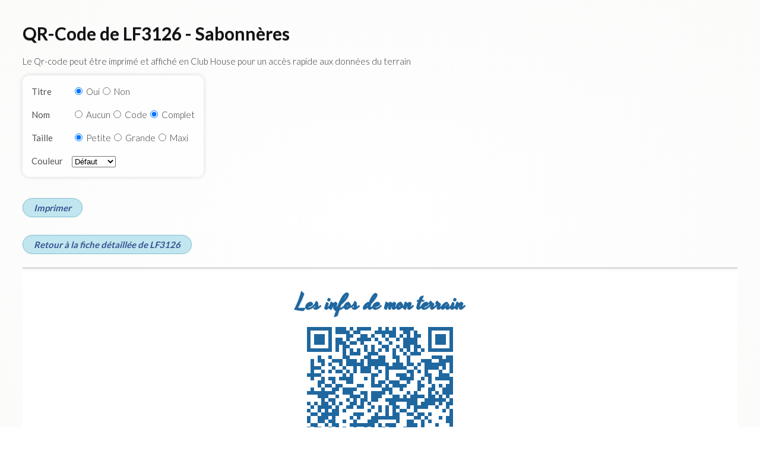

--- FILE ---
content_type: text/html; charset=UTF-8
request_url: https://map.aerobreak.com/qrcode.php?id=LF3126&d=1721034680&z=12&lt=43.455753935178&lg=1.0746070634766&ct=basesulm%7Caerodromes
body_size: 4185
content:
<!DOCTYPE HTML PUBLIC "-//W3C//DTD HTML 4.0 Transitional//EN"><html><head>
<title>QR-CODE LF3126 - Sabonnères</title>
<META NAME="DESCRIPTION" CONTENT="QR-CODE de l'aérodrome LF3126">
<meta http-equiv="content-type" content="text/html; charset=utf-8" lang="fr"><meta name="viewport" content="width=device-width, initial-scale=1.0, maximum-scale=1.0"><script src="js/script-qrcode.js"></script><link rel="stylesheet" href="style/style-qrcode.css"><link rel="stylesheet" href="style/style-fiche.css?v=20221021"></head>
<body><div class="css_noprint"><h1 id="css_js-prox-title">QR-Code de LF3126 - Sabonnères</h1><p>Le Qr-code peut être imprimé et affiché en Club House pour un accès rapide aux données du terrain</p><div id="js-activjs" style="display:none"><form><div class="css_tbl_1 css_tblformat"><div><div>Titre</div><div><input type="radio" name="printtitle" value="printtitle_oui" class="js-printtitle" id="printtitle_oui_sel" checked="checked"> <label for="printtitle_oui_sel">Oui</label><input type="radio" name="printtitle" value="printtitle_non" class="js-printtitle" id="printtitle_non_sel"> <label for="printtitle_non_sel">Non</label></div></div><div><div>Nom</div><div><input type="radio" name="printname" value="printname_aucun" class="js-printname" id="printname_aucun_sel"> <label for="printname_aucun_sel">Aucun</label><input type="radio" name="printname" value="printname_code" class="js-printname" id="printname_code_sel"> <label for="printname_code_sel">Code</label><input type="radio" name="printname" value="printname_complet" class="js-printname" id="printname_complet_sel" checked="checked"> <label for="printname_complet_sel">Complet</label></div></div><div><div>Taille</div><div><input type="radio" name="printsize" value="1" class="js-printsize" id="printsize_petite_sel" checked="checked"> <label for="printsize_petite_sel">Petite</label><input type="radio" name="printsize" value="1.5" class="js-printsize" id="printsize_grande_sel"> <label for="printsize_grande_sel">Grande</label><input type="radio" name="printsize" value="2" class="js-printsize" id="printsize_max_sel"> <label for="printsize_max_sel">Maxi</label></div></div><div><div>Couleur</div><div><select name="printcolor" id="printcolor_sel"><OPTION VALUE="#1f679f" STYLE="color:#FFFFFF;background-color:#1f679f" selected="selected">Défaut</option><OPTION VALUE="#000000" STYLE="color:#FFFFFF;background-color:#000000">Noir</option><OPTION VALUE="#CC0000" STYLE="color:#FFFFFF;background-color:#CC0000">Rouge</option><OPTION VALUE="#0000FF" STYLE="color:#FFFFFF;background-color:#0000FF">Bleu</option><OPTION VALUE="#009799" STYLE="color:#000000;background-color:#009799">Bleu-vert</option><OPTION VALUE="#800080" STYLE="color:#FFFFFF;background-color:#800080">Pourpre</option><OPTION VALUE="#434343" STYLE="color:#FFFFFF;background-color:#434343">Gris</option><OPTION VALUE="#FF00FF" STYLE="color:#FFFFFF;background-color:#FF00FF">Fuchsia</option><OPTION VALUE="#008000" STYLE="color:#FFFFFF;background-color:#008000">Vert</option><OPTION VALUE="#00FFFF" STYLE="color:#000000;background-color:#00FFFF">Cyan</option><OPTION VALUE="#800000" STYLE="color:#FFFFFF;background-color:#800000">Marron</option></select></div></div></div></form><a href="#" target="_blank" class="css_bigbt" id="js-printqrcode">Imprimer</a></div><div id="css_js-qrcode-return" class="css_noprint"><a href="aerodrome-LF3126.html?d=1764413088&z=12&lt=43.455753935178&lg=1.0746070634766&ct=basesulm%7Caerodromes" class="css_bigbt" target="_top">Retour à la fiche détaillée de LF3126</a></div><hr></div><div id="css_printarea"><div id="css_innerprintarea"><div id="js-paramtitle"><h3>Les infos de mon terrain</h3></div><div id="js-qrcode_div"><?xml version="1.0" standalone="no"?>
<!DOCTYPE svg PUBLIC "-//W3C//DTD SVG 1.1//EN" "http://www.w3.org/Graphics/SVG/1.1/DTD/svg11.dtd">
<svg width="246" height="246" version="1.1" xmlns="http://www.w3.org/2000/svg">
	<desc>https://map.aerobreak.com/aerodrome-LF3126.html</desc>
	<g id="elements" fill="#1f679f" stroke="none">
		<rect x="0" y="0" width="6" height="6" />
		<rect x="6" y="0" width="6" height="6" />
		<rect x="12" y="0" width="6" height="6" />
		<rect x="18" y="0" width="6" height="6" />
		<rect x="24" y="0" width="6" height="6" />
		<rect x="30" y="0" width="6" height="6" />
		<rect x="36" y="0" width="6" height="6" />
		<rect x="48" y="0" width="6" height="6" />
		<rect x="54" y="0" width="6" height="6" />
		<rect x="60" y="0" width="6" height="6" />
		<rect x="72" y="0" width="6" height="6" />
		<rect x="84" y="0" width="6" height="6" />
		<rect x="90" y="0" width="6" height="6" />
		<rect x="96" y="0" width="6" height="6" />
		<rect x="102" y="0" width="6" height="6" />
		<rect x="120" y="0" width="6" height="6" />
		<rect x="132" y="0" width="6" height="6" />
		<rect x="144" y="0" width="6" height="6" />
		<rect x="156" y="0" width="6" height="6" />
		<rect x="162" y="0" width="6" height="6" />
		<rect x="168" y="0" width="6" height="6" />
		<rect x="174" y="0" width="6" height="6" />
		<rect x="204" y="0" width="6" height="6" />
		<rect x="210" y="0" width="6" height="6" />
		<rect x="216" y="0" width="6" height="6" />
		<rect x="222" y="0" width="6" height="6" />
		<rect x="228" y="0" width="6" height="6" />
		<rect x="234" y="0" width="6" height="6" />
		<rect x="240" y="0" width="6" height="6" />
		<rect x="0" y="6" width="6" height="6" />
		<rect x="36" y="6" width="6" height="6" />
		<rect x="48" y="6" width="6" height="6" />
		<rect x="54" y="6" width="6" height="6" />
		<rect x="60" y="6" width="6" height="6" />
		<rect x="66" y="6" width="6" height="6" />
		<rect x="78" y="6" width="6" height="6" />
		<rect x="84" y="6" width="6" height="6" />
		<rect x="114" y="6" width="6" height="6" />
		<rect x="120" y="6" width="6" height="6" />
		<rect x="126" y="6" width="6" height="6" />
		<rect x="132" y="6" width="6" height="6" />
		<rect x="138" y="6" width="6" height="6" />
		<rect x="144" y="6" width="6" height="6" />
		<rect x="162" y="6" width="6" height="6" />
		<rect x="168" y="6" width="6" height="6" />
		<rect x="180" y="6" width="6" height="6" />
		<rect x="204" y="6" width="6" height="6" />
		<rect x="240" y="6" width="6" height="6" />
		<rect x="0" y="12" width="6" height="6" />
		<rect x="12" y="12" width="6" height="6" />
		<rect x="18" y="12" width="6" height="6" />
		<rect x="24" y="12" width="6" height="6" />
		<rect x="36" y="12" width="6" height="6" />
		<rect x="66" y="12" width="6" height="6" />
		<rect x="72" y="12" width="6" height="6" />
		<rect x="90" y="12" width="6" height="6" />
		<rect x="96" y="12" width="6" height="6" />
		<rect x="108" y="12" width="6" height="6" />
		<rect x="126" y="12" width="6" height="6" />
		<rect x="138" y="12" width="6" height="6" />
		<rect x="144" y="12" width="6" height="6" />
		<rect x="156" y="12" width="6" height="6" />
		<rect x="168" y="12" width="6" height="6" />
		<rect x="180" y="12" width="6" height="6" />
		<rect x="186" y="12" width="6" height="6" />
		<rect x="204" y="12" width="6" height="6" />
		<rect x="216" y="12" width="6" height="6" />
		<rect x="222" y="12" width="6" height="6" />
		<rect x="228" y="12" width="6" height="6" />
		<rect x="240" y="12" width="6" height="6" />
		<rect x="0" y="18" width="6" height="6" />
		<rect x="12" y="18" width="6" height="6" />
		<rect x="18" y="18" width="6" height="6" />
		<rect x="24" y="18" width="6" height="6" />
		<rect x="36" y="18" width="6" height="6" />
		<rect x="48" y="18" width="6" height="6" />
		<rect x="54" y="18" width="6" height="6" />
		<rect x="66" y="18" width="6" height="6" />
		<rect x="84" y="18" width="6" height="6" />
		<rect x="90" y="18" width="6" height="6" />
		<rect x="96" y="18" width="6" height="6" />
		<rect x="102" y="18" width="6" height="6" />
		<rect x="114" y="18" width="6" height="6" />
		<rect x="132" y="18" width="6" height="6" />
		<rect x="150" y="18" width="6" height="6" />
		<rect x="162" y="18" width="6" height="6" />
		<rect x="168" y="18" width="6" height="6" />
		<rect x="174" y="18" width="6" height="6" />
		<rect x="180" y="18" width="6" height="6" />
		<rect x="204" y="18" width="6" height="6" />
		<rect x="216" y="18" width="6" height="6" />
		<rect x="222" y="18" width="6" height="6" />
		<rect x="228" y="18" width="6" height="6" />
		<rect x="240" y="18" width="6" height="6" />
		<rect x="0" y="24" width="6" height="6" />
		<rect x="12" y="24" width="6" height="6" />
		<rect x="18" y="24" width="6" height="6" />
		<rect x="24" y="24" width="6" height="6" />
		<rect x="36" y="24" width="6" height="6" />
		<rect x="48" y="24" width="6" height="6" />
		<rect x="54" y="24" width="6" height="6" />
		<rect x="60" y="24" width="6" height="6" />
		<rect x="72" y="24" width="6" height="6" />
		<rect x="78" y="24" width="6" height="6" />
		<rect x="90" y="24" width="6" height="6" />
		<rect x="120" y="24" width="6" height="6" />
		<rect x="138" y="24" width="6" height="6" />
		<rect x="162" y="24" width="6" height="6" />
		<rect x="168" y="24" width="6" height="6" />
		<rect x="174" y="24" width="6" height="6" />
		<rect x="180" y="24" width="6" height="6" />
		<rect x="204" y="24" width="6" height="6" />
		<rect x="216" y="24" width="6" height="6" />
		<rect x="222" y="24" width="6" height="6" />
		<rect x="228" y="24" width="6" height="6" />
		<rect x="240" y="24" width="6" height="6" />
		<rect x="0" y="30" width="6" height="6" />
		<rect x="36" y="30" width="6" height="6" />
		<rect x="48" y="30" width="6" height="6" />
		<rect x="60" y="30" width="6" height="6" />
		<rect x="66" y="30" width="6" height="6" />
		<rect x="96" y="30" width="6" height="6" />
		<rect x="108" y="30" width="6" height="6" />
		<rect x="126" y="30" width="6" height="6" />
		<rect x="132" y="30" width="6" height="6" />
		<rect x="150" y="30" width="6" height="6" />
		<rect x="162" y="30" width="6" height="6" />
		<rect x="168" y="30" width="6" height="6" />
		<rect x="180" y="30" width="6" height="6" />
		<rect x="186" y="30" width="6" height="6" />
		<rect x="204" y="30" width="6" height="6" />
		<rect x="240" y="30" width="6" height="6" />
		<rect x="0" y="36" width="6" height="6" />
		<rect x="6" y="36" width="6" height="6" />
		<rect x="12" y="36" width="6" height="6" />
		<rect x="18" y="36" width="6" height="6" />
		<rect x="24" y="36" width="6" height="6" />
		<rect x="30" y="36" width="6" height="6" />
		<rect x="36" y="36" width="6" height="6" />
		<rect x="48" y="36" width="6" height="6" />
		<rect x="60" y="36" width="6" height="6" />
		<rect x="72" y="36" width="6" height="6" />
		<rect x="84" y="36" width="6" height="6" />
		<rect x="96" y="36" width="6" height="6" />
		<rect x="108" y="36" width="6" height="6" />
		<rect x="120" y="36" width="6" height="6" />
		<rect x="132" y="36" width="6" height="6" />
		<rect x="144" y="36" width="6" height="6" />
		<rect x="156" y="36" width="6" height="6" />
		<rect x="168" y="36" width="6" height="6" />
		<rect x="180" y="36" width="6" height="6" />
		<rect x="192" y="36" width="6" height="6" />
		<rect x="204" y="36" width="6" height="6" />
		<rect x="210" y="36" width="6" height="6" />
		<rect x="216" y="36" width="6" height="6" />
		<rect x="222" y="36" width="6" height="6" />
		<rect x="228" y="36" width="6" height="6" />
		<rect x="234" y="36" width="6" height="6" />
		<rect x="240" y="36" width="6" height="6" />
		<rect x="60" y="42" width="6" height="6" />
		<rect x="72" y="42" width="6" height="6" />
		<rect x="78" y="42" width="6" height="6" />
		<rect x="84" y="42" width="6" height="6" />
		<rect x="102" y="42" width="6" height="6" />
		<rect x="108" y="42" width="6" height="6" />
		<rect x="114" y="42" width="6" height="6" />
		<rect x="144" y="42" width="6" height="6" />
		<rect x="162" y="42" width="6" height="6" />
		<rect x="174" y="42" width="6" height="6" />
		<rect x="180" y="42" width="6" height="6" />
		<rect x="186" y="42" width="6" height="6" />
		<rect x="18" y="48" width="6" height="6" />
		<rect x="36" y="48" width="6" height="6" />
		<rect x="60" y="48" width="6" height="6" />
		<rect x="66" y="48" width="6" height="6" />
		<rect x="96" y="48" width="6" height="6" />
		<rect x="102" y="48" width="6" height="6" />
		<rect x="120" y="48" width="6" height="6" />
		<rect x="126" y="48" width="6" height="6" />
		<rect x="144" y="48" width="6" height="6" />
		<rect x="150" y="48" width="6" height="6" />
		<rect x="168" y="48" width="6" height="6" />
		<rect x="210" y="48" width="6" height="6" />
		<rect x="216" y="48" width="6" height="6" />
		<rect x="222" y="48" width="6" height="6" />
		<rect x="234" y="48" width="6" height="6" />
		<rect x="240" y="48" width="6" height="6" />
		<rect x="6" y="54" width="6" height="6" />
		<rect x="18" y="54" width="6" height="6" />
		<rect x="24" y="54" width="6" height="6" />
		<rect x="42" y="54" width="6" height="6" />
		<rect x="48" y="54" width="6" height="6" />
		<rect x="54" y="54" width="6" height="6" />
		<rect x="66" y="54" width="6" height="6" />
		<rect x="72" y="54" width="6" height="6" />
		<rect x="78" y="54" width="6" height="6" />
		<rect x="90" y="54" width="6" height="6" />
		<rect x="102" y="54" width="6" height="6" />
		<rect x="108" y="54" width="6" height="6" />
		<rect x="114" y="54" width="6" height="6" />
		<rect x="120" y="54" width="6" height="6" />
		<rect x="126" y="54" width="6" height="6" />
		<rect x="150" y="54" width="6" height="6" />
		<rect x="168" y="54" width="6" height="6" />
		<rect x="192" y="54" width="6" height="6" />
		<rect x="198" y="54" width="6" height="6" />
		<rect x="204" y="54" width="6" height="6" />
		<rect x="222" y="54" width="6" height="6" />
		<rect x="228" y="54" width="6" height="6" />
		<rect x="234" y="54" width="6" height="6" />
		<rect x="240" y="54" width="6" height="6" />
		<rect x="6" y="60" width="6" height="6" />
		<rect x="24" y="60" width="6" height="6" />
		<rect x="36" y="60" width="6" height="6" />
		<rect x="54" y="60" width="6" height="6" />
		<rect x="66" y="60" width="6" height="6" />
		<rect x="72" y="60" width="6" height="6" />
		<rect x="78" y="60" width="6" height="6" />
		<rect x="84" y="60" width="6" height="6" />
		<rect x="90" y="60" width="6" height="6" />
		<rect x="102" y="60" width="6" height="6" />
		<rect x="108" y="60" width="6" height="6" />
		<rect x="114" y="60" width="6" height="6" />
		<rect x="120" y="60" width="6" height="6" />
		<rect x="126" y="60" width="6" height="6" />
		<rect x="132" y="60" width="6" height="6" />
		<rect x="144" y="60" width="6" height="6" />
		<rect x="150" y="60" width="6" height="6" />
		<rect x="156" y="60" width="6" height="6" />
		<rect x="168" y="60" width="6" height="6" />
		<rect x="174" y="60" width="6" height="6" />
		<rect x="186" y="60" width="6" height="6" />
		<rect x="198" y="60" width="6" height="6" />
		<rect x="204" y="60" width="6" height="6" />
		<rect x="210" y="60" width="6" height="6" />
		<rect x="216" y="60" width="6" height="6" />
		<rect x="222" y="60" width="6" height="6" />
		<rect x="228" y="60" width="6" height="6" />
		<rect x="240" y="60" width="6" height="6" />
		<rect x="6" y="66" width="6" height="6" />
		<rect x="12" y="66" width="6" height="6" />
		<rect x="18" y="66" width="6" height="6" />
		<rect x="42" y="66" width="6" height="6" />
		<rect x="60" y="66" width="6" height="6" />
		<rect x="78" y="66" width="6" height="6" />
		<rect x="90" y="66" width="6" height="6" />
		<rect x="96" y="66" width="6" height="6" />
		<rect x="102" y="66" width="6" height="6" />
		<rect x="114" y="66" width="6" height="6" />
		<rect x="132" y="66" width="6" height="6" />
		<rect x="138" y="66" width="6" height="6" />
		<rect x="144" y="66" width="6" height="6" />
		<rect x="150" y="66" width="6" height="6" />
		<rect x="156" y="66" width="6" height="6" />
		<rect x="162" y="66" width="6" height="6" />
		<rect x="180" y="66" width="6" height="6" />
		<rect x="198" y="66" width="6" height="6" />
		<rect x="204" y="66" width="6" height="6" />
		<rect x="210" y="66" width="6" height="6" />
		<rect x="216" y="66" width="6" height="6" />
		<rect x="228" y="66" width="6" height="6" />
		<rect x="240" y="66" width="6" height="6" />
		<rect x="6" y="72" width="6" height="6" />
		<rect x="24" y="72" width="6" height="6" />
		<rect x="36" y="72" width="6" height="6" />
		<rect x="48" y="72" width="6" height="6" />
		<rect x="54" y="72" width="6" height="6" />
		<rect x="66" y="72" width="6" height="6" />
		<rect x="78" y="72" width="6" height="6" />
		<rect x="90" y="72" width="6" height="6" />
		<rect x="96" y="72" width="6" height="6" />
		<rect x="102" y="72" width="6" height="6" />
		<rect x="120" y="72" width="6" height="6" />
		<rect x="132" y="72" width="6" height="6" />
		<rect x="168" y="72" width="6" height="6" />
		<rect x="174" y="72" width="6" height="6" />
		<rect x="186" y="72" width="6" height="6" />
		<rect x="198" y="72" width="6" height="6" />
		<rect x="222" y="72" width="6" height="6" />
		<rect x="240" y="72" width="6" height="6" />
		<rect x="0" y="78" width="6" height="6" />
		<rect x="6" y="78" width="6" height="6" />
		<rect x="12" y="78" width="6" height="6" />
		<rect x="18" y="78" width="6" height="6" />
		<rect x="60" y="78" width="6" height="6" />
		<rect x="72" y="78" width="6" height="6" />
		<rect x="108" y="78" width="6" height="6" />
		<rect x="114" y="78" width="6" height="6" />
		<rect x="132" y="78" width="6" height="6" />
		<rect x="150" y="78" width="6" height="6" />
		<rect x="156" y="78" width="6" height="6" />
		<rect x="162" y="78" width="6" height="6" />
		<rect x="174" y="78" width="6" height="6" />
		<rect x="198" y="78" width="6" height="6" />
		<rect x="204" y="78" width="6" height="6" />
		<rect x="222" y="78" width="6" height="6" />
		<rect x="228" y="78" width="6" height="6" />
		<rect x="234" y="78" width="6" height="6" />
		<rect x="6" y="84" width="6" height="6" />
		<rect x="24" y="84" width="6" height="6" />
		<rect x="36" y="84" width="6" height="6" />
		<rect x="42" y="84" width="6" height="6" />
		<rect x="54" y="84" width="6" height="6" />
		<rect x="60" y="84" width="6" height="6" />
		<rect x="66" y="84" width="6" height="6" />
		<rect x="72" y="84" width="6" height="6" />
		<rect x="96" y="84" width="6" height="6" />
		<rect x="108" y="84" width="6" height="6" />
		<rect x="132" y="84" width="6" height="6" />
		<rect x="156" y="84" width="6" height="6" />
		<rect x="162" y="84" width="6" height="6" />
		<rect x="168" y="84" width="6" height="6" />
		<rect x="174" y="84" width="6" height="6" />
		<rect x="192" y="84" width="6" height="6" />
		<rect x="204" y="84" width="6" height="6" />
		<rect x="216" y="84" width="6" height="6" />
		<rect x="222" y="84" width="6" height="6" />
		<rect x="228" y="84" width="6" height="6" />
		<rect x="234" y="84" width="6" height="6" />
		<rect x="240" y="84" width="6" height="6" />
		<rect x="18" y="90" width="6" height="6" />
		<rect x="24" y="90" width="6" height="6" />
		<rect x="42" y="90" width="6" height="6" />
		<rect x="66" y="90" width="6" height="6" />
		<rect x="72" y="90" width="6" height="6" />
		<rect x="108" y="90" width="6" height="6" />
		<rect x="120" y="90" width="6" height="6" />
		<rect x="126" y="90" width="6" height="6" />
		<rect x="138" y="90" width="6" height="6" />
		<rect x="144" y="90" width="6" height="6" />
		<rect x="150" y="90" width="6" height="6" />
		<rect x="168" y="90" width="6" height="6" />
		<rect x="186" y="90" width="6" height="6" />
		<rect x="204" y="90" width="6" height="6" />
		<rect x="240" y="90" width="6" height="6" />
		<rect x="18" y="96" width="6" height="6" />
		<rect x="30" y="96" width="6" height="6" />
		<rect x="36" y="96" width="6" height="6" />
		<rect x="48" y="96" width="6" height="6" />
		<rect x="54" y="96" width="6" height="6" />
		<rect x="84" y="96" width="6" height="6" />
		<rect x="90" y="96" width="6" height="6" />
		<rect x="108" y="96" width="6" height="6" />
		<rect x="114" y="96" width="6" height="6" />
		<rect x="120" y="96" width="6" height="6" />
		<rect x="132" y="96" width="6" height="6" />
		<rect x="144" y="96" width="6" height="6" />
		<rect x="150" y="96" width="6" height="6" />
		<rect x="156" y="96" width="6" height="6" />
		<rect x="162" y="96" width="6" height="6" />
		<rect x="186" y="96" width="6" height="6" />
		<rect x="192" y="96" width="6" height="6" />
		<rect x="210" y="96" width="6" height="6" />
		<rect x="222" y="96" width="6" height="6" />
		<rect x="234" y="96" width="6" height="6" />
		<rect x="240" y="96" width="6" height="6" />
		<rect x="6" y="102" width="6" height="6" />
		<rect x="24" y="102" width="6" height="6" />
		<rect x="42" y="102" width="6" height="6" />
		<rect x="48" y="102" width="6" height="6" />
		<rect x="60" y="102" width="6" height="6" />
		<rect x="66" y="102" width="6" height="6" />
		<rect x="72" y="102" width="6" height="6" />
		<rect x="78" y="102" width="6" height="6" />
		<rect x="126" y="102" width="6" height="6" />
		<rect x="132" y="102" width="6" height="6" />
		<rect x="138" y="102" width="6" height="6" />
		<rect x="156" y="102" width="6" height="6" />
		<rect x="186" y="102" width="6" height="6" />
		<rect x="204" y="102" width="6" height="6" />
		<rect x="210" y="102" width="6" height="6" />
		<rect x="228" y="102" width="6" height="6" />
		<rect x="234" y="102" width="6" height="6" />
		<rect x="240" y="102" width="6" height="6" />
		<rect x="0" y="108" width="6" height="6" />
		<rect x="6" y="108" width="6" height="6" />
		<rect x="12" y="108" width="6" height="6" />
		<rect x="18" y="108" width="6" height="6" />
		<rect x="24" y="108" width="6" height="6" />
		<rect x="30" y="108" width="6" height="6" />
		<rect x="36" y="108" width="6" height="6" />
		<rect x="42" y="108" width="6" height="6" />
		<rect x="60" y="108" width="6" height="6" />
		<rect x="66" y="108" width="6" height="6" />
		<rect x="72" y="108" width="6" height="6" />
		<rect x="90" y="108" width="6" height="6" />
		<rect x="96" y="108" width="6" height="6" />
		<rect x="108" y="108" width="6" height="6" />
		<rect x="114" y="108" width="6" height="6" />
		<rect x="120" y="108" width="6" height="6" />
		<rect x="126" y="108" width="6" height="6" />
		<rect x="138" y="108" width="6" height="6" />
		<rect x="168" y="108" width="6" height="6" />
		<rect x="180" y="108" width="6" height="6" />
		<rect x="204" y="108" width="6" height="6" />
		<rect x="216" y="108" width="6" height="6" />
		<rect x="228" y="108" width="6" height="6" />
		<rect x="234" y="108" width="6" height="6" />
		<rect x="240" y="108" width="6" height="6" />
		<rect x="18" y="114" width="6" height="6" />
		<rect x="24" y="114" width="6" height="6" />
		<rect x="30" y="114" width="6" height="6" />
		<rect x="48" y="114" width="6" height="6" />
		<rect x="72" y="114" width="6" height="6" />
		<rect x="78" y="114" width="6" height="6" />
		<rect x="84" y="114" width="6" height="6" />
		<rect x="96" y="114" width="6" height="6" />
		<rect x="108" y="114" width="6" height="6" />
		<rect x="114" y="114" width="6" height="6" />
		<rect x="120" y="114" width="6" height="6" />
		<rect x="144" y="114" width="6" height="6" />
		<rect x="150" y="114" width="6" height="6" />
		<rect x="162" y="114" width="6" height="6" />
		<rect x="174" y="114" width="6" height="6" />
		<rect x="180" y="114" width="6" height="6" />
		<rect x="186" y="114" width="6" height="6" />
		<rect x="192" y="114" width="6" height="6" />
		<rect x="204" y="114" width="6" height="6" />
		<rect x="210" y="114" width="6" height="6" />
		<rect x="222" y="114" width="6" height="6" />
		<rect x="234" y="114" width="6" height="6" />
		<rect x="24" y="120" width="6" height="6" />
		<rect x="36" y="120" width="6" height="6" />
		<rect x="42" y="120" width="6" height="6" />
		<rect x="66" y="120" width="6" height="6" />
		<rect x="78" y="120" width="6" height="6" />
		<rect x="90" y="120" width="6" height="6" />
		<rect x="96" y="120" width="6" height="6" />
		<rect x="108" y="120" width="6" height="6" />
		<rect x="114" y="120" width="6" height="6" />
		<rect x="132" y="120" width="6" height="6" />
		<rect x="138" y="120" width="6" height="6" />
		<rect x="144" y="120" width="6" height="6" />
		<rect x="150" y="120" width="6" height="6" />
		<rect x="156" y="120" width="6" height="6" />
		<rect x="162" y="120" width="6" height="6" />
		<rect x="168" y="120" width="6" height="6" />
		<rect x="174" y="120" width="6" height="6" />
		<rect x="180" y="120" width="6" height="6" />
		<rect x="198" y="120" width="6" height="6" />
		<rect x="204" y="120" width="6" height="6" />
		<rect x="210" y="120" width="6" height="6" />
		<rect x="216" y="120" width="6" height="6" />
		<rect x="222" y="120" width="6" height="6" />
		<rect x="228" y="120" width="6" height="6" />
		<rect x="240" y="120" width="6" height="6" />
		<rect x="0" y="126" width="6" height="6" />
		<rect x="12" y="126" width="6" height="6" />
		<rect x="24" y="126" width="6" height="6" />
		<rect x="30" y="126" width="6" height="6" />
		<rect x="42" y="126" width="6" height="6" />
		<rect x="54" y="126" width="6" height="6" />
		<rect x="72" y="126" width="6" height="6" />
		<rect x="78" y="126" width="6" height="6" />
		<rect x="90" y="126" width="6" height="6" />
		<rect x="102" y="126" width="6" height="6" />
		<rect x="138" y="126" width="6" height="6" />
		<rect x="144" y="126" width="6" height="6" />
		<rect x="168" y="126" width="6" height="6" />
		<rect x="174" y="126" width="6" height="6" />
		<rect x="180" y="126" width="6" height="6" />
		<rect x="192" y="126" width="6" height="6" />
		<rect x="198" y="126" width="6" height="6" />
		<rect x="204" y="126" width="6" height="6" />
		<rect x="210" y="126" width="6" height="6" />
		<rect x="222" y="126" width="6" height="6" />
		<rect x="234" y="126" width="6" height="6" />
		<rect x="240" y="126" width="6" height="6" />
		<rect x="6" y="132" width="6" height="6" />
		<rect x="18" y="132" width="6" height="6" />
		<rect x="24" y="132" width="6" height="6" />
		<rect x="30" y="132" width="6" height="6" />
		<rect x="36" y="132" width="6" height="6" />
		<rect x="48" y="132" width="6" height="6" />
		<rect x="66" y="132" width="6" height="6" />
		<rect x="72" y="132" width="6" height="6" />
		<rect x="84" y="132" width="6" height="6" />
		<rect x="90" y="132" width="6" height="6" />
		<rect x="108" y="132" width="6" height="6" />
		<rect x="120" y="132" width="6" height="6" />
		<rect x="132" y="132" width="6" height="6" />
		<rect x="144" y="132" width="6" height="6" />
		<rect x="150" y="132" width="6" height="6" />
		<rect x="168" y="132" width="6" height="6" />
		<rect x="180" y="132" width="6" height="6" />
		<rect x="186" y="132" width="6" height="6" />
		<rect x="192" y="132" width="6" height="6" />
		<rect x="198" y="132" width="6" height="6" />
		<rect x="216" y="132" width="6" height="6" />
		<rect x="234" y="132" width="6" height="6" />
		<rect x="0" y="138" width="6" height="6" />
		<rect x="18" y="138" width="6" height="6" />
		<rect x="30" y="138" width="6" height="6" />
		<rect x="42" y="138" width="6" height="6" />
		<rect x="48" y="138" width="6" height="6" />
		<rect x="60" y="138" width="6" height="6" />
		<rect x="102" y="138" width="6" height="6" />
		<rect x="120" y="138" width="6" height="6" />
		<rect x="132" y="138" width="6" height="6" />
		<rect x="144" y="138" width="6" height="6" />
		<rect x="156" y="138" width="6" height="6" />
		<rect x="162" y="138" width="6" height="6" />
		<rect x="180" y="138" width="6" height="6" />
		<rect x="228" y="138" width="6" height="6" />
		<rect x="240" y="138" width="6" height="6" />
		<rect x="6" y="144" width="6" height="6" />
		<rect x="12" y="144" width="6" height="6" />
		<rect x="24" y="144" width="6" height="6" />
		<rect x="30" y="144" width="6" height="6" />
		<rect x="36" y="144" width="6" height="6" />
		<rect x="42" y="144" width="6" height="6" />
		<rect x="48" y="144" width="6" height="6" />
		<rect x="78" y="144" width="6" height="6" />
		<rect x="84" y="144" width="6" height="6" />
		<rect x="90" y="144" width="6" height="6" />
		<rect x="114" y="144" width="6" height="6" />
		<rect x="132" y="144" width="6" height="6" />
		<rect x="144" y="144" width="6" height="6" />
		<rect x="150" y="144" width="6" height="6" />
		<rect x="168" y="144" width="6" height="6" />
		<rect x="174" y="144" width="6" height="6" />
		<rect x="186" y="144" width="6" height="6" />
		<rect x="192" y="144" width="6" height="6" />
		<rect x="204" y="144" width="6" height="6" />
		<rect x="240" y="144" width="6" height="6" />
		<rect x="0" y="150" width="6" height="6" />
		<rect x="18" y="150" width="6" height="6" />
		<rect x="24" y="150" width="6" height="6" />
		<rect x="30" y="150" width="6" height="6" />
		<rect x="42" y="150" width="6" height="6" />
		<rect x="72" y="150" width="6" height="6" />
		<rect x="84" y="150" width="6" height="6" />
		<rect x="108" y="150" width="6" height="6" />
		<rect x="114" y="150" width="6" height="6" />
		<rect x="120" y="150" width="6" height="6" />
		<rect x="126" y="150" width="6" height="6" />
		<rect x="132" y="150" width="6" height="6" />
		<rect x="138" y="150" width="6" height="6" />
		<rect x="144" y="150" width="6" height="6" />
		<rect x="150" y="150" width="6" height="6" />
		<rect x="180" y="150" width="6" height="6" />
		<rect x="186" y="150" width="6" height="6" />
		<rect x="198" y="150" width="6" height="6" />
		<rect x="222" y="150" width="6" height="6" />
		<rect x="234" y="150" width="6" height="6" />
		<rect x="240" y="150" width="6" height="6" />
		<rect x="0" y="156" width="6" height="6" />
		<rect x="18" y="156" width="6" height="6" />
		<rect x="24" y="156" width="6" height="6" />
		<rect x="36" y="156" width="6" height="6" />
		<rect x="42" y="156" width="6" height="6" />
		<rect x="60" y="156" width="6" height="6" />
		<rect x="78" y="156" width="6" height="6" />
		<rect x="102" y="156" width="6" height="6" />
		<rect x="108" y="156" width="6" height="6" />
		<rect x="114" y="156" width="6" height="6" />
		<rect x="150" y="156" width="6" height="6" />
		<rect x="168" y="156" width="6" height="6" />
		<rect x="174" y="156" width="6" height="6" />
		<rect x="192" y="156" width="6" height="6" />
		<rect x="204" y="156" width="6" height="6" />
		<rect x="234" y="156" width="6" height="6" />
		<rect x="240" y="156" width="6" height="6" />
		<rect x="6" y="162" width="6" height="6" />
		<rect x="12" y="162" width="6" height="6" />
		<rect x="30" y="162" width="6" height="6" />
		<rect x="42" y="162" width="6" height="6" />
		<rect x="48" y="162" width="6" height="6" />
		<rect x="72" y="162" width="6" height="6" />
		<rect x="78" y="162" width="6" height="6" />
		<rect x="84" y="162" width="6" height="6" />
		<rect x="90" y="162" width="6" height="6" />
		<rect x="96" y="162" width="6" height="6" />
		<rect x="102" y="162" width="6" height="6" />
		<rect x="108" y="162" width="6" height="6" />
		<rect x="120" y="162" width="6" height="6" />
		<rect x="132" y="162" width="6" height="6" />
		<rect x="138" y="162" width="6" height="6" />
		<rect x="144" y="162" width="6" height="6" />
		<rect x="168" y="162" width="6" height="6" />
		<rect x="174" y="162" width="6" height="6" />
		<rect x="180" y="162" width="6" height="6" />
		<rect x="192" y="162" width="6" height="6" />
		<rect x="216" y="162" width="6" height="6" />
		<rect x="240" y="162" width="6" height="6" />
		<rect x="0" y="168" width="6" height="6" />
		<rect x="12" y="168" width="6" height="6" />
		<rect x="18" y="168" width="6" height="6" />
		<rect x="36" y="168" width="6" height="6" />
		<rect x="48" y="168" width="6" height="6" />
		<rect x="60" y="168" width="6" height="6" />
		<rect x="78" y="168" width="6" height="6" />
		<rect x="96" y="168" width="6" height="6" />
		<rect x="108" y="168" width="6" height="6" />
		<rect x="120" y="168" width="6" height="6" />
		<rect x="126" y="168" width="6" height="6" />
		<rect x="138" y="168" width="6" height="6" />
		<rect x="144" y="168" width="6" height="6" />
		<rect x="162" y="168" width="6" height="6" />
		<rect x="168" y="168" width="6" height="6" />
		<rect x="174" y="168" width="6" height="6" />
		<rect x="180" y="168" width="6" height="6" />
		<rect x="192" y="168" width="6" height="6" />
		<rect x="6" y="174" width="6" height="6" />
		<rect x="12" y="174" width="6" height="6" />
		<rect x="24" y="174" width="6" height="6" />
		<rect x="30" y="174" width="6" height="6" />
		<rect x="42" y="174" width="6" height="6" />
		<rect x="48" y="174" width="6" height="6" />
		<rect x="60" y="174" width="6" height="6" />
		<rect x="78" y="174" width="6" height="6" />
		<rect x="96" y="174" width="6" height="6" />
		<rect x="102" y="174" width="6" height="6" />
		<rect x="114" y="174" width="6" height="6" />
		<rect x="120" y="174" width="6" height="6" />
		<rect x="132" y="174" width="6" height="6" />
		<rect x="150" y="174" width="6" height="6" />
		<rect x="156" y="174" width="6" height="6" />
		<rect x="162" y="174" width="6" height="6" />
		<rect x="186" y="174" width="6" height="6" />
		<rect x="210" y="174" width="6" height="6" />
		<rect x="222" y="174" width="6" height="6" />
		<rect x="228" y="174" width="6" height="6" />
		<rect x="234" y="174" width="6" height="6" />
		<rect x="240" y="174" width="6" height="6" />
		<rect x="0" y="180" width="6" height="6" />
		<rect x="24" y="180" width="6" height="6" />
		<rect x="36" y="180" width="6" height="6" />
		<rect x="42" y="180" width="6" height="6" />
		<rect x="54" y="180" width="6" height="6" />
		<rect x="72" y="180" width="6" height="6" />
		<rect x="78" y="180" width="6" height="6" />
		<rect x="84" y="180" width="6" height="6" />
		<rect x="90" y="180" width="6" height="6" />
		<rect x="108" y="180" width="6" height="6" />
		<rect x="114" y="180" width="6" height="6" />
		<rect x="126" y="180" width="6" height="6" />
		<rect x="132" y="180" width="6" height="6" />
		<rect x="156" y="180" width="6" height="6" />
		<rect x="180" y="180" width="6" height="6" />
		<rect x="186" y="180" width="6" height="6" />
		<rect x="192" y="180" width="6" height="6" />
		<rect x="234" y="180" width="6" height="6" />
		<rect x="240" y="180" width="6" height="6" />
		<rect x="12" y="186" width="6" height="6" />
		<rect x="24" y="186" width="6" height="6" />
		<rect x="42" y="186" width="6" height="6" />
		<rect x="54" y="186" width="6" height="6" />
		<rect x="66" y="186" width="6" height="6" />
		<rect x="78" y="186" width="6" height="6" />
		<rect x="84" y="186" width="6" height="6" />
		<rect x="90" y="186" width="6" height="6" />
		<rect x="96" y="186" width="6" height="6" />
		<rect x="102" y="186" width="6" height="6" />
		<rect x="108" y="186" width="6" height="6" />
		<rect x="120" y="186" width="6" height="6" />
		<rect x="150" y="186" width="6" height="6" />
		<rect x="162" y="186" width="6" height="6" />
		<rect x="168" y="186" width="6" height="6" />
		<rect x="186" y="186" width="6" height="6" />
		<rect x="192" y="186" width="6" height="6" />
		<rect x="198" y="186" width="6" height="6" />
		<rect x="210" y="186" width="6" height="6" />
		<rect x="222" y="186" width="6" height="6" />
		<rect x="234" y="186" width="6" height="6" />
		<rect x="0" y="192" width="6" height="6" />
		<rect x="18" y="192" width="6" height="6" />
		<rect x="30" y="192" width="6" height="6" />
		<rect x="36" y="192" width="6" height="6" />
		<rect x="42" y="192" width="6" height="6" />
		<rect x="48" y="192" width="6" height="6" />
		<rect x="60" y="192" width="6" height="6" />
		<rect x="66" y="192" width="6" height="6" />
		<rect x="72" y="192" width="6" height="6" />
		<rect x="78" y="192" width="6" height="6" />
		<rect x="90" y="192" width="6" height="6" />
		<rect x="102" y="192" width="6" height="6" />
		<rect x="114" y="192" width="6" height="6" />
		<rect x="132" y="192" width="6" height="6" />
		<rect x="138" y="192" width="6" height="6" />
		<rect x="180" y="192" width="6" height="6" />
		<rect x="186" y="192" width="6" height="6" />
		<rect x="192" y="192" width="6" height="6" />
		<rect x="198" y="192" width="6" height="6" />
		<rect x="204" y="192" width="6" height="6" />
		<rect x="210" y="192" width="6" height="6" />
		<rect x="216" y="192" width="6" height="6" />
		<rect x="222" y="192" width="6" height="6" />
		<rect x="228" y="192" width="6" height="6" />
		<rect x="240" y="192" width="6" height="6" />
		<rect x="48" y="198" width="6" height="6" />
		<rect x="66" y="198" width="6" height="6" />
		<rect x="72" y="198" width="6" height="6" />
		<rect x="78" y="198" width="6" height="6" />
		<rect x="84" y="198" width="6" height="6" />
		<rect x="90" y="198" width="6" height="6" />
		<rect x="96" y="198" width="6" height="6" />
		<rect x="108" y="198" width="6" height="6" />
		<rect x="120" y="198" width="6" height="6" />
		<rect x="162" y="198" width="6" height="6" />
		<rect x="180" y="198" width="6" height="6" />
		<rect x="186" y="198" width="6" height="6" />
		<rect x="192" y="198" width="6" height="6" />
		<rect x="216" y="198" width="6" height="6" />
		<rect x="222" y="198" width="6" height="6" />
		<rect x="240" y="198" width="6" height="6" />
		<rect x="0" y="204" width="6" height="6" />
		<rect x="6" y="204" width="6" height="6" />
		<rect x="12" y="204" width="6" height="6" />
		<rect x="18" y="204" width="6" height="6" />
		<rect x="24" y="204" width="6" height="6" />
		<rect x="30" y="204" width="6" height="6" />
		<rect x="36" y="204" width="6" height="6" />
		<rect x="60" y="204" width="6" height="6" />
		<rect x="96" y="204" width="6" height="6" />
		<rect x="108" y="204" width="6" height="6" />
		<rect x="114" y="204" width="6" height="6" />
		<rect x="126" y="204" width="6" height="6" />
		<rect x="138" y="204" width="6" height="6" />
		<rect x="150" y="204" width="6" height="6" />
		<rect x="156" y="204" width="6" height="6" />
		<rect x="162" y="204" width="6" height="6" />
		<rect x="174" y="204" width="6" height="6" />
		<rect x="186" y="204" width="6" height="6" />
		<rect x="192" y="204" width="6" height="6" />
		<rect x="204" y="204" width="6" height="6" />
		<rect x="216" y="204" width="6" height="6" />
		<rect x="222" y="204" width="6" height="6" />
		<rect x="234" y="204" width="6" height="6" />
		<rect x="0" y="210" width="6" height="6" />
		<rect x="36" y="210" width="6" height="6" />
		<rect x="54" y="210" width="6" height="6" />
		<rect x="72" y="210" width="6" height="6" />
		<rect x="78" y="210" width="6" height="6" />
		<rect x="84" y="210" width="6" height="6" />
		<rect x="96" y="210" width="6" height="6" />
		<rect x="114" y="210" width="6" height="6" />
		<rect x="120" y="210" width="6" height="6" />
		<rect x="156" y="210" width="6" height="6" />
		<rect x="162" y="210" width="6" height="6" />
		<rect x="168" y="210" width="6" height="6" />
		<rect x="174" y="210" width="6" height="6" />
		<rect x="192" y="210" width="6" height="6" />
		<rect x="216" y="210" width="6" height="6" />
		<rect x="228" y="210" width="6" height="6" />
		<rect x="0" y="216" width="6" height="6" />
		<rect x="12" y="216" width="6" height="6" />
		<rect x="18" y="216" width="6" height="6" />
		<rect x="24" y="216" width="6" height="6" />
		<rect x="36" y="216" width="6" height="6" />
		<rect x="54" y="216" width="6" height="6" />
		<rect x="66" y="216" width="6" height="6" />
		<rect x="102" y="216" width="6" height="6" />
		<rect x="132" y="216" width="6" height="6" />
		<rect x="138" y="216" width="6" height="6" />
		<rect x="150" y="216" width="6" height="6" />
		<rect x="162" y="216" width="6" height="6" />
		<rect x="168" y="216" width="6" height="6" />
		<rect x="192" y="216" width="6" height="6" />
		<rect x="198" y="216" width="6" height="6" />
		<rect x="204" y="216" width="6" height="6" />
		<rect x="210" y="216" width="6" height="6" />
		<rect x="216" y="216" width="6" height="6" />
		<rect x="234" y="216" width="6" height="6" />
		<rect x="240" y="216" width="6" height="6" />
		<rect x="0" y="222" width="6" height="6" />
		<rect x="12" y="222" width="6" height="6" />
		<rect x="18" y="222" width="6" height="6" />
		<rect x="24" y="222" width="6" height="6" />
		<rect x="36" y="222" width="6" height="6" />
		<rect x="48" y="222" width="6" height="6" />
		<rect x="54" y="222" width="6" height="6" />
		<rect x="60" y="222" width="6" height="6" />
		<rect x="66" y="222" width="6" height="6" />
		<rect x="72" y="222" width="6" height="6" />
		<rect x="78" y="222" width="6" height="6" />
		<rect x="102" y="222" width="6" height="6" />
		<rect x="108" y="222" width="6" height="6" />
		<rect x="120" y="222" width="6" height="6" />
		<rect x="126" y="222" width="6" height="6" />
		<rect x="138" y="222" width="6" height="6" />
		<rect x="150" y="222" width="6" height="6" />
		<rect x="156" y="222" width="6" height="6" />
		<rect x="174" y="222" width="6" height="6" />
		<rect x="198" y="222" width="6" height="6" />
		<rect x="204" y="222" width="6" height="6" />
		<rect x="216" y="222" width="6" height="6" />
		<rect x="228" y="222" width="6" height="6" />
		<rect x="234" y="222" width="6" height="6" />
		<rect x="0" y="228" width="6" height="6" />
		<rect x="12" y="228" width="6" height="6" />
		<rect x="18" y="228" width="6" height="6" />
		<rect x="24" y="228" width="6" height="6" />
		<rect x="36" y="228" width="6" height="6" />
		<rect x="54" y="228" width="6" height="6" />
		<rect x="60" y="228" width="6" height="6" />
		<rect x="66" y="228" width="6" height="6" />
		<rect x="96" y="228" width="6" height="6" />
		<rect x="108" y="228" width="6" height="6" />
		<rect x="132" y="228" width="6" height="6" />
		<rect x="150" y="228" width="6" height="6" />
		<rect x="174" y="228" width="6" height="6" />
		<rect x="180" y="228" width="6" height="6" />
		<rect x="216" y="228" width="6" height="6" />
		<rect x="222" y="228" width="6" height="6" />
		<rect x="228" y="228" width="6" height="6" />
		<rect x="240" y="228" width="6" height="6" />
		<rect x="0" y="234" width="6" height="6" />
		<rect x="36" y="234" width="6" height="6" />
		<rect x="54" y="234" width="6" height="6" />
		<rect x="66" y="234" width="6" height="6" />
		<rect x="72" y="234" width="6" height="6" />
		<rect x="84" y="234" width="6" height="6" />
		<rect x="90" y="234" width="6" height="6" />
		<rect x="102" y="234" width="6" height="6" />
		<rect x="120" y="234" width="6" height="6" />
		<rect x="126" y="234" width="6" height="6" />
		<rect x="132" y="234" width="6" height="6" />
		<rect x="144" y="234" width="6" height="6" />
		<rect x="150" y="234" width="6" height="6" />
		<rect x="156" y="234" width="6" height="6" />
		<rect x="168" y="234" width="6" height="6" />
		<rect x="174" y="234" width="6" height="6" />
		<rect x="186" y="234" width="6" height="6" />
		<rect x="192" y="234" width="6" height="6" />
		<rect x="198" y="234" width="6" height="6" />
		<rect x="204" y="234" width="6" height="6" />
		<rect x="210" y="234" width="6" height="6" />
		<rect x="234" y="234" width="6" height="6" />
		<rect x="0" y="240" width="6" height="6" />
		<rect x="6" y="240" width="6" height="6" />
		<rect x="12" y="240" width="6" height="6" />
		<rect x="18" y="240" width="6" height="6" />
		<rect x="24" y="240" width="6" height="6" />
		<rect x="30" y="240" width="6" height="6" />
		<rect x="36" y="240" width="6" height="6" />
		<rect x="60" y="240" width="6" height="6" />
		<rect x="66" y="240" width="6" height="6" />
		<rect x="84" y="240" width="6" height="6" />
		<rect x="90" y="240" width="6" height="6" />
		<rect x="120" y="240" width="6" height="6" />
		<rect x="126" y="240" width="6" height="6" />
		<rect x="132" y="240" width="6" height="6" />
		<rect x="138" y="240" width="6" height="6" />
		<rect x="150" y="240" width="6" height="6" />
		<rect x="162" y="240" width="6" height="6" />
		<rect x="174" y="240" width="6" height="6" />
		<rect x="180" y="240" width="6" height="6" />
		<rect x="186" y="240" width="6" height="6" />
		<rect x="192" y="240" width="6" height="6" />
		<rect x="198" y="240" width="6" height="6" />
		<rect x="204" y="240" width="6" height="6" />
		<rect x="210" y="240" width="6" height="6" />
		<rect x="216" y="240" width="6" height="6" />
		<rect x="222" y="240" width="6" height="6" />
		<rect x="234" y="240" width="6" height="6" />
	</g>
</svg>
</div><div class="js-paramname" id="printname_complet"><h3>LF3126 - Sabonnères</h3></div><div class="js-paramname" id="printname_code"><h3>LF3126</h3></div></div></div></body>
</html>

--- FILE ---
content_type: text/css
request_url: https://map.aerobreak.com/style/style-qrcode.css
body_size: 191
content:
#css_js-qrcode-return{display:none}#js-paramtitle h3{font-weight:600;text-shadow:1px 1px 1px rgba(0,0,0,0.1);font-size:2.4em;font-family:'Yesteryear',Arial,sans-serif}#css_printarea h3{margin:12px 0}#css_printarea{text-align:center;padding:1em 0;background:#fff}#css_printarea #css_innerprintarea{display:inline-block;transition:transform .2s;transform-origin:top center;padding-bottom:2em}@media print{.css_noprint{display:none !important}}

--- FILE ---
content_type: text/css
request_url: https://map.aerobreak.com/style/style-fiche.css?v=20221021
body_size: 2252
content:
@import url(https://fonts.googleapis.com/css?family=Lato:300,400,700);@import url('https://fonts.googleapis.com/css?family=Yesteryear');html{height:100%}body{font-family:'Lato',Calibri,Arial,sans-serif;font-weight:300;font-size:15px;color:#333;-webkit-font-smoothing:antialiased;padding:2em;box-sizing:border-box;background:#fff;background:radial-gradient(#fff,#fdfdfd 42%,#fbfbfa) fixed}#css_page_fch{position:relative;box-sizing:border-box;height:100%;width:100%;padding:0 12vw 0 0}header#css_sign_fch{position:fixed;display:inline-block;-webkit-transform:rotate(-90deg);-moz-transform:rotate(-90deg);-o-transform:rotate(-90deg);transform:rotate(-90deg);-webkit-transform-origin:right bottom;-moz-transform-origin:right bottom;-o-transform-origin:right bottom;transform-origin:right bottom;font-size:5em;top:.8rem;right:0}header#css_sign_fch a{display:inline-block;font-weight:600;color:#7db1d9;text-shadow:1px 1px 1px rgba(0,0,0,0.1);font-family:'Yesteryear',Arial,sans-serif}header#css_sign_fch a:hover{color:rgba(0,0,0,.6);text-shadow:1px 1px 1px rgba(0,0,0,0);text-decoration:none;transition:color .2s,text-shadow .2s}a,.css_frm_link input[type="submit"]{color:#333;font-style:italic;text-decoration:none}a:hover,.css_frm_link input[type="submit"]:hover{text-decoration:underline;color:#3c3c3c}.css_links,.css_frm_link{margin:1em 0;padding:0}.css_links a,.css_links .css_frm_link{display:inline-block;margin:.1em 0}.css_links a:before,.css_frm_link:before{display:inline-block;margin-right:.8em;content:"\203A"}.css_frm_link input[type="submit"]{font-family:'Lato',Calibri,Arial,sans-serif;font-weight:300;display:inline;cursor:pointer;background:none;border:0 none;padding:0 .1em 0 0;margin:0}h1,h2,h3{color:rgba(0,0,0,.9);text-shadow:0px 1px 1px rgba(0,0,0,0.3)}h1{font-size:2em}h2{font-size:1.4em}h3{font-size:1.2em;color:rgba(72,72,72,.9)}h2 small,h3 small{font-size:.8em;color:#bbb;text-shadow:0 0 0 #000;font-weight:normal}.css_retour_carte{margin:2em 0;position:fixed;top:2em;right:3em;z-index:2000}.css_retour_carte a{display:inline-block;font-weight:600;color:rgba(0,0,0,.4);text-shadow:1px 1px 1px rgba(0,0,0,0.1);font-size:1.1em;font-style:normal;text-shadow:0 1px 0 rgba(255,255,255,.8),1px 0 0 rgba(255,255,255,.8),0 -1px 0 rgba(255,255,255,.8),-1px 0 0 rgba(255,255,255,.8)}.css_retour_carte a:before{display:inline-block;content:"\0027a5";margin:0 .4em 0 0}.css_retour_carte a:hover{text-decoration:none;color:#7db1d9;text-shadow:1px 1px 1px rgba(0,0,0,0);transition:color .2s,text-shadow .2s}@media only screen and (max-width:1150px){.css_retour_carte{top:.2em;right:.2em}.css_retour_carte a{font-size:1em;display:block;overflow:hidden;white-space:nowrap;width:2.4em;text-indent:100%;height:2.4em;opacity:.5;background:url(back.svg) no-repeat 0 0;background-size:contain}.css_retour_carte a:hover{opacity:1;transition:opacity .2s}.css_retour_carte a:before{display:none}}.css_pdf,.css_bigbt{display:inline-block;line-height:2em;margin:1em 1em 1em 0;padding:0 1.2em 0 2.6em;box-shadow:0 0 .2em rgba(0,0,0,.1);border-radius:1.2em;white-space:nowrap;cursor:pointer;user-select:none;background:#c2e6ef url(pdf-file.svg) no-repeat .8em center;color:#355292;border:1px solid #80c6d8;background-size:1.4em 1.4em}.css_pdf:hover,.css_bigbt:hover{border:1px solid #dbcd7c;color:#978c0f;background-color:#fef7c3;box-shadow:0 0 .3em rgba(0,0,0,.3);text-decoration:none;transition:background-color .2s,box-shadow .2s}.css_bigbt{padding:0 1.2em;background-image:none;font-weight:bold}.css_tbl_1{display:table;border-collapse:separate;width:auto;box-sizing:border-box;margin:.4em 0 1.4em 0}.css_tbl_1.css_tblformat{border-spacing:1em;box-shadow:0 0 .4em .1em rgba(0,0,0,.1);border-radius:.8em;background:#fff;background:rgba(255,255,255,.8)}.css_showhide .css_tbl_1.css_tblformat{border-left:4px solid rgba(0,57,128,.6)}.css_showhide .css_tbl_1.css_tblformat > div div:first-child{padding-left:.6em}.css_tbl_1 > div{display:table-row}.css_tbl_1 > div div{display:table-cell;text-align:left;padding:0;line-height:1.6em}.css_tbl_1:not(.css_tblformat) > div div:not(:first-child){padding:0 0 .4em 1em}@media only screen and (max-width:639px){.css_tbl_1.css_tblformat{border-spacing:0;box-shadow:unset;border-radius:0;background:transparent}.css_tbl_1 > div div:not(:first-child){padding:0 0 .4em 1em}}.css_tbl_1 > div div:first-child,.css_tt_lgn{font-weight:400;color:#555}.css_tbl_1 > div div:not(:first-child) a{color:#003980;font-style:normal;text-decoration:underline}.css_tbl_1 > div.css_sub div{border-top:1px solid rgba(0,0,0,.1);color:rgba(85,85,85,.8);font-style:italic;text-shadow:1px 1px 1px rgba(0,0,0,0.1);box-shadow:inset 0 0.2em rgba(0,0,0,0.01);padding:.8em 0 0 0}.css_tbl_1 > div.css_plus_res{display:none;color:#777;text-shadow:1px 1px 1px rgba(255,255,255,1)}.js-css_click_pluszones{display:none;cursor:pointer}.css_tbl_1 > div.css_plus_res,.css_tbl_1 > div.css_plus_res div{line-height:0em;font-size:.1em;opacity:0;transition:line-height 1s ease-in-out,font-size .3s ease-in-out,opacity .3s ease-in-out}.css_tbl_1 > div.css_plus_res.css_zones_show,.css_tbl_1 > div.css_plus_res.css_zones_show div{line-height:1.6em;font-size:1em;opacity:1}hr{background:transparent;border:none;border-top:1px solid rgba(0,0,0,.3);box-shadow:0 .1em .1em rgba(0,0,0,.1)}footer{font-size:.8em;color:#777;display:block;margin:2em 0}.css_cgu{display:block;font-size:1.3em;box-sizing:border-box;border-radius:.8em;background:#eee;background:rgba(100,100,100,.1);padding:1.1em;white-space:pre-wrap;color:#333;margin:-3em 0 .8em 0;max-height:0;opacity:0;overflow:hidden;visibility:hidden;transition:margin .5s ease-in-out,max-height .5s ease-in-out,opacity .3s .1s ease-in-out}.css_click_cgu{cursor:pointer}footer #css_view_cgu{display:inline-block;opacity:0;position:absolute;left:-1000px}footer #css_view_cgu:checked ~ .css_cgu{margin:0;max-height:none;opacity:1;visibility:visible}.css_desc_AD{}.css_desc_AD b{color:#c8150d;font-weight:normal}.css_wrapper_webcam{display:table;box-sizing:border-box;border-spacing:1em;border-collapse:separate;background:rgba(0,0,0,.4);width:100%;border-radius:1.2em;margin:1.8em 0}.css_wrapper_webcam > div{display:table-cell;text-align:center;padding:0;vertical-align:top}.css_wrapper_webcam > div img{display:inline-block;box-sizing:border-box;width:100%;max-width:1024px;min-width:140px;height:auto}@media only screen and (max-width:960px){.css_wrapper_webcam > div{display:table-row}}.css_wrapper_photos{box-sizing:border-box;display:block;text-align:center;padding:1em;background:rgba(0,0,0,.4);width:100%;border-radius:1.2em;margin:1.8em 0}.css_wrapper_photos img{display:inline-block;vertical-align:top;margin:0 0.5% 1em 0.5%;padding:0;width:32.33%;min-width:140px;max-width:1080px}@media only screen and (max-width:1260px){.css_wrapper_photos img{width:49%}}@media only screen and (max-width:960px){.css_wrapper_photos img{width:99%}}.css_pfoot{font-size:.8em}.css_code{display:inline-block;width:auto;max-width:100%;box-sizing:border-box;border-radius:.8em;background:#eee;background:rgba(100,100,100,.1);margin:.4em 0 1.8em 0;padding:1.1em;font-family:'Lato',"Courier New",monospace;font-weight:300;white-space:pre-wrap}@media only screen and (max-width:1150px){header#css_sign_fch{font-size:4em}}@media only screen and (max-width:639px){#css_page_fch{padding:0 4vw 0 0}header#css_sign_fch{top:3rem;font-size:2em}body{padding:1em}}@media only screen and (max-width:372px){#css_page_fch{padding:0}header#css_sign_fch{display:none}}.css_showhide{display:block}.css_showcontent{display:block;box-sizing:border-box;margin:-3em 0 .8em 0;padding:0 0 3em 0;max-height:0;opacity:0;overflow:hidden;visibility:hidden;transition:margin .5s ease-in-out,max-height .5s ease-in-out,opacity .3s .1s ease-in-out}.css_click_showhide{cursor:pointer;font-size:1em;color:#003980;font-style:normal;text-decoration:underline}.css_click_showhide:before{display:inline-block;margin-right:.8em;content:"\0027a5"}.css_showhide .css_checkbox_showhide{display:inline-block;opacity:0;position:absolute;left:-1000px}.css_showhide .css_checkbox_showhide:checked ~ .css_showcontent{margin:0;max-height:none;opacity:1;visibility:visible;overflow:visible}@media print{.css_showcontent{margin:0 !important;max-height:none !important;opacity:1 !important;visibility:visible !important;overflow:visible !important}}.css_pub{padding:1em 0}.css_pub img{max-width:100%;min-width:400px;border:1px solid gray;border-radius:4px}#infotip{padding:.8em;background-color:#fff6b6;color:#252300;overflow-y:scroll;max-height:82vh}.js-css_infotip{cursor:help;margin:1em 1em 1em 0;padding:.3em .6em .3em 2em;white-space:nowrap;user-select:none;background:#fffce4 url(idea.svg) no-repeat .4em center;background-size:1.4em 1.4em;color:#252300;border:1px solid #bfb500;opacity:.8}.js-css_infotip:hover{background-color:#fff6b6;opacity:1;transition:background-color .2s,opacity .2s}

--- FILE ---
content_type: application/javascript
request_url: https://map.aerobreak.com/js/script-qrcode.js
body_size: 513
content:
/* Software under license. For more information please the webmaster by the contact form on https://www.aerobreak.com */

document.addEventListener("DOMContentLoaded",function(){if(window==window.top){document.getElementById('css_js-qrcode-return').style.display='block';}
document.getElementById("js-activjs").style.display='block';for(var q=0,x=document.querySelectorAll(".js-printtitle")||[];q<x.length;q++){x[q].onclick=x[q].onchange=function(event){if(this.checked){document.getElementById('js-paramtitle').style.display=(this.value=='printtitle_oui'?'block':'none')}}}
for(var q=0,x=document.querySelectorAll(".js-printname")||[];q<x.length;q++){x[q].onclick=x[q].onchange=function(event){if(this.checked){document.querySelectorAll(".js-paramname").forEach(e=>e.style.display=(this.value==e.id?'block':'none'));}}}
var init_paramname;if(init_paramname=document.querySelectorAll(".js-printname"))
init_paramname.forEach(e=>e.dispatchEvent(new Event('change')));document.getElementById('printcolor_sel').onchange=function(event){document.querySelector('#js-qrcode_div svg #elements').style.fill=this.value;document.querySelectorAll("#css_printarea div h3").forEach(e=>e.style.color=this.value);}
document.getElementById('printcolor_sel').dispatchEvent(new Event('change'));for(var q=0,x=document.querySelectorAll(".js-printsize")||[];q<x.length;q++){x[q].onclick=x[q].onchange=function(event){if(this.checked){document.getElementById('css_innerprintarea').style.transform='scale('+this.value+')';}}}
var init_paramsize;if(init_paramsize=document.querySelectorAll(".js-printsize"))
init_paramsize.forEach(e=>e.dispatchEvent(new Event('change')));document.getElementById("js-printqrcode").onclick=function(e){e.preventDefault();window.print();};},false);